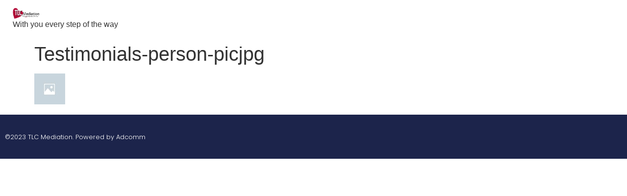

--- FILE ---
content_type: text/html; charset=UTF-8
request_url: https://tlcmediation.com/testimonials-person-pic-jpg/
body_size: 9054
content:
<!doctype html>
<html dir="ltr" lang="en-US">
<head>
	<meta charset="UTF-8">
	<meta name="viewport" content="width=device-width, initial-scale=1">
	<link rel="profile" href="https://gmpg.org/xfn/11">
	<title>Testimonials-person-picjpg | Divorce Mediation in NJ | Jann Bate Catto, MSW, CDFA</title>
	<style>img:is([sizes="auto" i], [sizes^="auto," i]) { contain-intrinsic-size: 3000px 1500px }</style>
	
		<!-- All in One SEO Pro 4.4.6 - aioseo.com -->
		<meta name="robots" content="max-image-preview:large" />
		<link rel="canonical" href="https://tlcmediation.com/testimonials-person-pic-jpg/" />
		<meta name="generator" content="All in One SEO Pro (AIOSEO) 4.4.6" />
		<meta name="google" content="nositelinkssearchbox" />
		<script type="application/ld+json" class="aioseo-schema">
			{"@context":"https:\/\/schema.org","@graph":[{"@type":"BreadcrumbList","@id":"https:\/\/tlcmediation.com\/testimonials-person-pic-jpg\/#breadcrumblist","itemListElement":[{"@type":"ListItem","@id":"https:\/\/tlcmediation.com\/#listItem","position":1,"item":{"@type":"WebPage","@id":"https:\/\/tlcmediation.com\/","name":"Home","description":"With you every step of the way","url":"https:\/\/tlcmediation.com\/"},"nextItem":"https:\/\/tlcmediation.com\/testimonials-person-pic-jpg\/#listItem"},{"@type":"ListItem","@id":"https:\/\/tlcmediation.com\/testimonials-person-pic-jpg\/#listItem","position":2,"item":{"@type":"WebPage","@id":"https:\/\/tlcmediation.com\/testimonials-person-pic-jpg\/","name":"Testimonials-person-picjpg","url":"https:\/\/tlcmediation.com\/testimonials-person-pic-jpg\/"},"previousItem":"https:\/\/tlcmediation.com\/#listItem"}]},{"@type":"ItemPage","@id":"https:\/\/tlcmediation.com\/testimonials-person-pic-jpg\/#itempage","url":"https:\/\/tlcmediation.com\/testimonials-person-pic-jpg\/","name":"Testimonials-person-picjpg | Divorce Mediation in NJ | Jann Bate Catto, MSW, CDFA","inLanguage":"en-US","isPartOf":{"@id":"https:\/\/tlcmediation.com\/#website"},"breadcrumb":{"@id":"https:\/\/tlcmediation.com\/testimonials-person-pic-jpg\/#breadcrumblist"},"author":{"@id":"https:\/\/tlcmediation.com\/author\/acavalloadcommadv-com\/#author"},"creator":{"@id":"https:\/\/tlcmediation.com\/author\/acavalloadcommadv-com\/#author"},"datePublished":"2023-05-26T17:16:41-04:00","dateModified":"2023-05-26T17:16:41-04:00"},{"@type":"Organization","@id":"https:\/\/tlcmediation.com\/#organization","name":"TLC Mediation","url":"https:\/\/tlcmediation.com\/","logo":{"@type":"ImageObject","url":"https:\/\/tlcmediation.com\/wp-content\/uploads\/2023\/05\/Testimonials-person-pic.jpg","@id":"https:\/\/tlcmediation.com\/#organizationLogo"},"image":{"@id":"https:\/\/tlcmediation.com\/#organizationLogo"},"sameAs":["https:\/\/www.facebook.com\/TLCMediation\/","https:\/\/www.twitter.com\/TLCMediation\/","https:\/\/www.youtube.com\/channel\/UCrK0NZXKEbh-TVoII9KVIkg","https:\/\/www.linkedin.com\/in\/jann-bate-catto-msw-cdfa-19b7924\/"],"contactPoint":{"@type":"ContactPoint","telephone":"+12012014001","contactType":"Customer Support"}},{"@type":"Person","@id":"https:\/\/tlcmediation.com\/author\/acavalloadcommadv-com\/#author","url":"https:\/\/tlcmediation.com\/author\/acavalloadcommadv-com\/","name":"Al Cavallo","image":{"@type":"ImageObject","@id":"https:\/\/tlcmediation.com\/testimonials-person-pic-jpg\/#authorImage","url":"https:\/\/secure.gravatar.com\/avatar\/ac747261cd92f55676253a1f4232749abb3f0d2d05ec184c9530010d49f5c961?s=96&d=mm&r=g","width":96,"height":96,"caption":"Al Cavallo"}},{"@type":"WebPage","@id":"https:\/\/tlcmediation.com\/testimonials-person-pic-jpg\/#webpage","url":"https:\/\/tlcmediation.com\/testimonials-person-pic-jpg\/","name":"Testimonials-person-picjpg | Divorce Mediation in NJ | Jann Bate Catto, MSW, CDFA","inLanguage":"en-US","isPartOf":{"@id":"https:\/\/tlcmediation.com\/#website"},"breadcrumb":{"@id":"https:\/\/tlcmediation.com\/testimonials-person-pic-jpg\/#breadcrumblist"},"author":{"@id":"https:\/\/tlcmediation.com\/author\/acavalloadcommadv-com\/#author"},"creator":{"@id":"https:\/\/tlcmediation.com\/author\/acavalloadcommadv-com\/#author"},"datePublished":"2023-05-26T17:16:41-04:00","dateModified":"2023-05-26T17:16:41-04:00"},{"@type":"WebSite","@id":"https:\/\/tlcmediation.com\/#website","url":"https:\/\/tlcmediation.com\/","name":"Divorce Mediation in NJ | Jann Bate Catto, MSW, CDFA","description":"With you every step of the way","inLanguage":"en-US","publisher":{"@id":"https:\/\/tlcmediation.com\/#organization"}}]}
		</script>
		<script type="text/javascript" >
			window.ga=window.ga||function(){(ga.q=ga.q||[]).push(arguments)};ga.l=+new Date;
			ga('create', "UA-122817082-1", 'auto');
			ga('send', 'pageview');
		</script>
		<script async src="https://www.google-analytics.com/analytics.js"></script>
		<!-- All in One SEO Pro -->

<link rel='dns-prefetch' href='//widgetlogic.org' />
<link rel="alternate" type="application/rss+xml" title="Divorce Mediation in NJ | Jann Bate Catto, MSW, CDFA &raquo; Feed" href="https://tlcmediation.com/feed/" />
<link rel="alternate" type="application/rss+xml" title="Divorce Mediation in NJ | Jann Bate Catto, MSW, CDFA &raquo; Comments Feed" href="https://tlcmediation.com/comments/feed/" />
<style id='classic-theme-styles-inline-css'>
/*! This file is auto-generated */
.wp-block-button__link{color:#fff;background-color:#32373c;border-radius:9999px;box-shadow:none;text-decoration:none;padding:calc(.667em + 2px) calc(1.333em + 2px);font-size:1.125em}.wp-block-file__button{background:#32373c;color:#fff;text-decoration:none}
</style>
<style id='global-styles-inline-css'>
:root{--wp--preset--aspect-ratio--square: 1;--wp--preset--aspect-ratio--4-3: 4/3;--wp--preset--aspect-ratio--3-4: 3/4;--wp--preset--aspect-ratio--3-2: 3/2;--wp--preset--aspect-ratio--2-3: 2/3;--wp--preset--aspect-ratio--16-9: 16/9;--wp--preset--aspect-ratio--9-16: 9/16;--wp--preset--color--black: #000000;--wp--preset--color--cyan-bluish-gray: #abb8c3;--wp--preset--color--white: #ffffff;--wp--preset--color--pale-pink: #f78da7;--wp--preset--color--vivid-red: #cf2e2e;--wp--preset--color--luminous-vivid-orange: #ff6900;--wp--preset--color--luminous-vivid-amber: #fcb900;--wp--preset--color--light-green-cyan: #7bdcb5;--wp--preset--color--vivid-green-cyan: #00d084;--wp--preset--color--pale-cyan-blue: #8ed1fc;--wp--preset--color--vivid-cyan-blue: #0693e3;--wp--preset--color--vivid-purple: #9b51e0;--wp--preset--gradient--vivid-cyan-blue-to-vivid-purple: linear-gradient(135deg,rgba(6,147,227,1) 0%,rgb(155,81,224) 100%);--wp--preset--gradient--light-green-cyan-to-vivid-green-cyan: linear-gradient(135deg,rgb(122,220,180) 0%,rgb(0,208,130) 100%);--wp--preset--gradient--luminous-vivid-amber-to-luminous-vivid-orange: linear-gradient(135deg,rgba(252,185,0,1) 0%,rgba(255,105,0,1) 100%);--wp--preset--gradient--luminous-vivid-orange-to-vivid-red: linear-gradient(135deg,rgba(255,105,0,1) 0%,rgb(207,46,46) 100%);--wp--preset--gradient--very-light-gray-to-cyan-bluish-gray: linear-gradient(135deg,rgb(238,238,238) 0%,rgb(169,184,195) 100%);--wp--preset--gradient--cool-to-warm-spectrum: linear-gradient(135deg,rgb(74,234,220) 0%,rgb(151,120,209) 20%,rgb(207,42,186) 40%,rgb(238,44,130) 60%,rgb(251,105,98) 80%,rgb(254,248,76) 100%);--wp--preset--gradient--blush-light-purple: linear-gradient(135deg,rgb(255,206,236) 0%,rgb(152,150,240) 100%);--wp--preset--gradient--blush-bordeaux: linear-gradient(135deg,rgb(254,205,165) 0%,rgb(254,45,45) 50%,rgb(107,0,62) 100%);--wp--preset--gradient--luminous-dusk: linear-gradient(135deg,rgb(255,203,112) 0%,rgb(199,81,192) 50%,rgb(65,88,208) 100%);--wp--preset--gradient--pale-ocean: linear-gradient(135deg,rgb(255,245,203) 0%,rgb(182,227,212) 50%,rgb(51,167,181) 100%);--wp--preset--gradient--electric-grass: linear-gradient(135deg,rgb(202,248,128) 0%,rgb(113,206,126) 100%);--wp--preset--gradient--midnight: linear-gradient(135deg,rgb(2,3,129) 0%,rgb(40,116,252) 100%);--wp--preset--font-size--small: 13px;--wp--preset--font-size--medium: 20px;--wp--preset--font-size--large: 36px;--wp--preset--font-size--x-large: 42px;--wp--preset--spacing--20: 0.44rem;--wp--preset--spacing--30: 0.67rem;--wp--preset--spacing--40: 1rem;--wp--preset--spacing--50: 1.5rem;--wp--preset--spacing--60: 2.25rem;--wp--preset--spacing--70: 3.38rem;--wp--preset--spacing--80: 5.06rem;--wp--preset--shadow--natural: 6px 6px 9px rgba(0, 0, 0, 0.2);--wp--preset--shadow--deep: 12px 12px 50px rgba(0, 0, 0, 0.4);--wp--preset--shadow--sharp: 6px 6px 0px rgba(0, 0, 0, 0.2);--wp--preset--shadow--outlined: 6px 6px 0px -3px rgba(255, 255, 255, 1), 6px 6px rgba(0, 0, 0, 1);--wp--preset--shadow--crisp: 6px 6px 0px rgba(0, 0, 0, 1);}:where(.is-layout-flex){gap: 0.5em;}:where(.is-layout-grid){gap: 0.5em;}body .is-layout-flex{display: flex;}.is-layout-flex{flex-wrap: wrap;align-items: center;}.is-layout-flex > :is(*, div){margin: 0;}body .is-layout-grid{display: grid;}.is-layout-grid > :is(*, div){margin: 0;}:where(.wp-block-columns.is-layout-flex){gap: 2em;}:where(.wp-block-columns.is-layout-grid){gap: 2em;}:where(.wp-block-post-template.is-layout-flex){gap: 1.25em;}:where(.wp-block-post-template.is-layout-grid){gap: 1.25em;}.has-black-color{color: var(--wp--preset--color--black) !important;}.has-cyan-bluish-gray-color{color: var(--wp--preset--color--cyan-bluish-gray) !important;}.has-white-color{color: var(--wp--preset--color--white) !important;}.has-pale-pink-color{color: var(--wp--preset--color--pale-pink) !important;}.has-vivid-red-color{color: var(--wp--preset--color--vivid-red) !important;}.has-luminous-vivid-orange-color{color: var(--wp--preset--color--luminous-vivid-orange) !important;}.has-luminous-vivid-amber-color{color: var(--wp--preset--color--luminous-vivid-amber) !important;}.has-light-green-cyan-color{color: var(--wp--preset--color--light-green-cyan) !important;}.has-vivid-green-cyan-color{color: var(--wp--preset--color--vivid-green-cyan) !important;}.has-pale-cyan-blue-color{color: var(--wp--preset--color--pale-cyan-blue) !important;}.has-vivid-cyan-blue-color{color: var(--wp--preset--color--vivid-cyan-blue) !important;}.has-vivid-purple-color{color: var(--wp--preset--color--vivid-purple) !important;}.has-black-background-color{background-color: var(--wp--preset--color--black) !important;}.has-cyan-bluish-gray-background-color{background-color: var(--wp--preset--color--cyan-bluish-gray) !important;}.has-white-background-color{background-color: var(--wp--preset--color--white) !important;}.has-pale-pink-background-color{background-color: var(--wp--preset--color--pale-pink) !important;}.has-vivid-red-background-color{background-color: var(--wp--preset--color--vivid-red) !important;}.has-luminous-vivid-orange-background-color{background-color: var(--wp--preset--color--luminous-vivid-orange) !important;}.has-luminous-vivid-amber-background-color{background-color: var(--wp--preset--color--luminous-vivid-amber) !important;}.has-light-green-cyan-background-color{background-color: var(--wp--preset--color--light-green-cyan) !important;}.has-vivid-green-cyan-background-color{background-color: var(--wp--preset--color--vivid-green-cyan) !important;}.has-pale-cyan-blue-background-color{background-color: var(--wp--preset--color--pale-cyan-blue) !important;}.has-vivid-cyan-blue-background-color{background-color: var(--wp--preset--color--vivid-cyan-blue) !important;}.has-vivid-purple-background-color{background-color: var(--wp--preset--color--vivid-purple) !important;}.has-black-border-color{border-color: var(--wp--preset--color--black) !important;}.has-cyan-bluish-gray-border-color{border-color: var(--wp--preset--color--cyan-bluish-gray) !important;}.has-white-border-color{border-color: var(--wp--preset--color--white) !important;}.has-pale-pink-border-color{border-color: var(--wp--preset--color--pale-pink) !important;}.has-vivid-red-border-color{border-color: var(--wp--preset--color--vivid-red) !important;}.has-luminous-vivid-orange-border-color{border-color: var(--wp--preset--color--luminous-vivid-orange) !important;}.has-luminous-vivid-amber-border-color{border-color: var(--wp--preset--color--luminous-vivid-amber) !important;}.has-light-green-cyan-border-color{border-color: var(--wp--preset--color--light-green-cyan) !important;}.has-vivid-green-cyan-border-color{border-color: var(--wp--preset--color--vivid-green-cyan) !important;}.has-pale-cyan-blue-border-color{border-color: var(--wp--preset--color--pale-cyan-blue) !important;}.has-vivid-cyan-blue-border-color{border-color: var(--wp--preset--color--vivid-cyan-blue) !important;}.has-vivid-purple-border-color{border-color: var(--wp--preset--color--vivid-purple) !important;}.has-vivid-cyan-blue-to-vivid-purple-gradient-background{background: var(--wp--preset--gradient--vivid-cyan-blue-to-vivid-purple) !important;}.has-light-green-cyan-to-vivid-green-cyan-gradient-background{background: var(--wp--preset--gradient--light-green-cyan-to-vivid-green-cyan) !important;}.has-luminous-vivid-amber-to-luminous-vivid-orange-gradient-background{background: var(--wp--preset--gradient--luminous-vivid-amber-to-luminous-vivid-orange) !important;}.has-luminous-vivid-orange-to-vivid-red-gradient-background{background: var(--wp--preset--gradient--luminous-vivid-orange-to-vivid-red) !important;}.has-very-light-gray-to-cyan-bluish-gray-gradient-background{background: var(--wp--preset--gradient--very-light-gray-to-cyan-bluish-gray) !important;}.has-cool-to-warm-spectrum-gradient-background{background: var(--wp--preset--gradient--cool-to-warm-spectrum) !important;}.has-blush-light-purple-gradient-background{background: var(--wp--preset--gradient--blush-light-purple) !important;}.has-blush-bordeaux-gradient-background{background: var(--wp--preset--gradient--blush-bordeaux) !important;}.has-luminous-dusk-gradient-background{background: var(--wp--preset--gradient--luminous-dusk) !important;}.has-pale-ocean-gradient-background{background: var(--wp--preset--gradient--pale-ocean) !important;}.has-electric-grass-gradient-background{background: var(--wp--preset--gradient--electric-grass) !important;}.has-midnight-gradient-background{background: var(--wp--preset--gradient--midnight) !important;}.has-small-font-size{font-size: var(--wp--preset--font-size--small) !important;}.has-medium-font-size{font-size: var(--wp--preset--font-size--medium) !important;}.has-large-font-size{font-size: var(--wp--preset--font-size--large) !important;}.has-x-large-font-size{font-size: var(--wp--preset--font-size--x-large) !important;}
:where(.wp-block-post-template.is-layout-flex){gap: 1.25em;}:where(.wp-block-post-template.is-layout-grid){gap: 1.25em;}
:where(.wp-block-columns.is-layout-flex){gap: 2em;}:where(.wp-block-columns.is-layout-grid){gap: 2em;}
:root :where(.wp-block-pullquote){font-size: 1.5em;line-height: 1.6;}
</style>
<link rel='stylesheet' id='wpo_min-header-0-css' href='https://tlcmediation.com/wp-content/cache/wpo-minify/1768588766/assets/wpo-minify-header-416bac69.min.css' media='all' />
<script id="wpo_min-header-0-js-extra">
var _EPYT_ = {"ajaxurl":"https:\/\/tlcmediation.com\/wp-admin\/admin-ajax.php","security":"a7b8693cc0","gallery_scrolloffset":"20","eppathtoscripts":"https:\/\/tlcmediation.com\/wp-content\/plugins\/youtube-embed-plus\/scripts\/","eppath":"https:\/\/tlcmediation.com\/wp-content\/plugins\/youtube-embed-plus\/","epresponsiveselector":"[\"iframe.__youtube_prefs_widget__\"]","epdovol":"1","version":"14.2.4","evselector":"iframe.__youtube_prefs__[src], iframe[src*=\"youtube.com\/embed\/\"], iframe[src*=\"youtube-nocookie.com\/embed\/\"]","ajax_compat":"","maxres_facade":"eager","ytapi_load":"light","pause_others":"","stopMobileBuffer":"1","facade_mode":"","not_live_on_channel":""};
var wprevpublicjs_script_vars = {"wpfb_nonce":"a7b54d3660","wpfb_ajaxurl":"https:\/\/tlcmediation.com\/wp-admin\/admin-ajax.php","wprevpluginsurl":"https:\/\/tlcmediation.com\/wp-content\/plugins\/wp-review-slider-pro","page_id":"3027"};
</script>
<script src="https://tlcmediation.com/wp-content/cache/wpo-minify/1768588766/assets/wpo-minify-header-5cb531a7.min.js" id="wpo_min-header-0-js"></script>
<link rel="https://api.w.org/" href="https://tlcmediation.com/wp-json/" /><link rel="alternate" title="JSON" type="application/json" href="https://tlcmediation.com/wp-json/wp/v2/media/3027" /><link rel="EditURI" type="application/rsd+xml" title="RSD" href="https://tlcmediation.com/xmlrpc.php?rsd" />
<link rel='shortlink' href='https://tlcmediation.com/?p=3027' />
<link rel="alternate" title="oEmbed (JSON)" type="application/json+oembed" href="https://tlcmediation.com/wp-json/oembed/1.0/embed?url=https%3A%2F%2Ftlcmediation.com%2Ftestimonials-person-pic-jpg%2F" />
<link rel="alternate" title="oEmbed (XML)" type="text/xml+oembed" href="https://tlcmediation.com/wp-json/oembed/1.0/embed?url=https%3A%2F%2Ftlcmediation.com%2Ftestimonials-person-pic-jpg%2F&#038;format=xml" />

		<!-- GA Google Analytics @ https://m0n.co/ga -->
		<script>
			(function(i,s,o,g,r,a,m){i['GoogleAnalyticsObject']=r;i[r]=i[r]||function(){
			(i[r].q=i[r].q||[]).push(arguments)},i[r].l=1*new Date();a=s.createElement(o),
			m=s.getElementsByTagName(o)[0];a.async=1;a.src=g;m.parentNode.insertBefore(a,m)
			})(window,document,'script','https://www.google-analytics.com/analytics.js','ga');
			ga('create', 'UA-122817082-1', 'auto');
			ga('send', 'pageview');
		</script>

	<style>:root {
			--lazy-loader-animation-duration: 300ms;
		}
		  
		.lazyload {
	display: block;
}

.lazyload,
        .lazyloading {
			opacity: 0;
		}


		.lazyloaded {
			opacity: 1;
			transition: opacity 300ms;
			transition: opacity var(--lazy-loader-animation-duration);
		}.lazyloading {
	color: transparent;
	opacity: 1;
	transition: opacity 300ms;
	transition: opacity var(--lazy-loader-animation-duration);
	background: url("data:image/svg+xml,%3Csvg%20width%3D%2244%22%20height%3D%2244%22%20xmlns%3D%22http%3A%2F%2Fwww.w3.org%2F2000%2Fsvg%22%20stroke%3D%22%23333333%22%3E%3Cg%20fill%3D%22none%22%20fill-rule%3D%22evenodd%22%20stroke-width%3D%222%22%3E%3Ccircle%20cx%3D%2222%22%20cy%3D%2222%22%20r%3D%221%22%3E%3Canimate%20attributeName%3D%22r%22%20begin%3D%220s%22%20dur%3D%221.8s%22%20values%3D%221%3B%2020%22%20calcMode%3D%22spline%22%20keyTimes%3D%220%3B%201%22%20keySplines%3D%220.165%2C%200.84%2C%200.44%2C%201%22%20repeatCount%3D%22indefinite%22%2F%3E%3Canimate%20attributeName%3D%22stroke-opacity%22%20begin%3D%220s%22%20dur%3D%221.8s%22%20values%3D%221%3B%200%22%20calcMode%3D%22spline%22%20keyTimes%3D%220%3B%201%22%20keySplines%3D%220.3%2C%200.61%2C%200.355%2C%201%22%20repeatCount%3D%22indefinite%22%2F%3E%3C%2Fcircle%3E%3Ccircle%20cx%3D%2222%22%20cy%3D%2222%22%20r%3D%221%22%3E%3Canimate%20attributeName%3D%22r%22%20begin%3D%22-0.9s%22%20dur%3D%221.8s%22%20values%3D%221%3B%2020%22%20calcMode%3D%22spline%22%20keyTimes%3D%220%3B%201%22%20keySplines%3D%220.165%2C%200.84%2C%200.44%2C%201%22%20repeatCount%3D%22indefinite%22%2F%3E%3Canimate%20attributeName%3D%22stroke-opacity%22%20begin%3D%22-0.9s%22%20dur%3D%221.8s%22%20values%3D%221%3B%200%22%20calcMode%3D%22spline%22%20keyTimes%3D%220%3B%201%22%20keySplines%3D%220.3%2C%200.61%2C%200.355%2C%201%22%20repeatCount%3D%22indefinite%22%2F%3E%3C%2Fcircle%3E%3C%2Fg%3E%3C%2Fsvg%3E") no-repeat;
	background-size: 2em 2em;
	background-position: center center;
}

.lazyloaded {
	animation-name: loaded;
	animation-duration: 300ms;
	animation-duration: var(--lazy-loader-animation-duration);
	transition: none;
}

@keyframes loaded {
	from {
		opacity: 0;
	}

	to {
		opacity: 1;
	}
}</style><noscript><style>.lazyload { display: none; } .lazyload[class*="lazy-loader-background-element-"] { display: block; opacity: 1; }</style></noscript><meta name="follow.[base64]" content="9CYMekaU86jnhcWtTdGf"/><meta name="generator" content="Elementor 3.29.1; features: e_font_icon_svg, additional_custom_breakpoints, e_local_google_fonts, e_element_cache; settings: css_print_method-external, google_font-enabled, font_display-swap">
			<style>
				.e-con.e-parent:nth-of-type(n+4):not(.e-lazyloaded):not(.e-no-lazyload),
				.e-con.e-parent:nth-of-type(n+4):not(.e-lazyloaded):not(.e-no-lazyload) * {
					background-image: none !important;
				}
				@media screen and (max-height: 1024px) {
					.e-con.e-parent:nth-of-type(n+3):not(.e-lazyloaded):not(.e-no-lazyload),
					.e-con.e-parent:nth-of-type(n+3):not(.e-lazyloaded):not(.e-no-lazyload) * {
						background-image: none !important;
					}
				}
				@media screen and (max-height: 640px) {
					.e-con.e-parent:nth-of-type(n+2):not(.e-lazyloaded):not(.e-no-lazyload),
					.e-con.e-parent:nth-of-type(n+2):not(.e-lazyloaded):not(.e-no-lazyload) * {
						background-image: none !important;
					}
				}
			</style>
			<link rel="icon" href="https://tlcmediation.com/wp-content/uploads/2019/11/tlclogo-75x75.png" sizes="32x32" />
<link rel="icon" href="https://tlcmediation.com/wp-content/uploads/2019/11/tlclogo.png" sizes="192x192" />
<link rel="apple-touch-icon" href="https://tlcmediation.com/wp-content/uploads/2019/11/tlclogo.png" />
<meta name="msapplication-TileImage" content="https://tlcmediation.com/wp-content/uploads/2019/11/tlclogo.png" />
		<style id="wp-custom-css">
			.elementor-3031 .elementor-element.elementor-element-66770873 {
	margin-top: 1% !important;
}		</style>
		</head>
<body class="attachment wp-singular attachment-template-default single single-attachment postid-3027 attachmentid-3027 attachment-jpeg wp-custom-logo wp-theme-hello-elementor fl-builder-2-10-0-5 fl-no-js sfsi_actvite_theme_default elementor-default elementor-kit-3014">


<a class="skip-link screen-reader-text" href="#content">Skip to content</a>

<header id="site-header" class="site-header dynamic-header menu-dropdown-mobile">
	<div class="header-inner">
		<div class="site-branding show-logo">
							<div class="site-logo show">
					<a href="https://tlcmediation.com/" class="custom-logo-link" rel="home"><img fetchpriority="high" width="350" height="143" src="https://tlcmediation.com/wp-content/uploads/2018/03/tlclogo300.png" class="custom-logo" alt="divorce medation nj" decoding="async" srcset="https://tlcmediation.com/wp-content/uploads/2018/03/tlclogo300.png 350w, https://tlcmediation.com/wp-content/uploads/2018/03/tlclogo300-300x123.png 300w" sizes="(max-width: 350px) 100vw, 350px" /></a>				</div>
							<p class="site-description show">
					With you every step of the way				</p>
					</div>

					</div>
</header>

<main id="content" class="site-main post-3027 attachment type-attachment status-inherit hentry">

			<div class="page-header">
			<h1 class="entry-title">Testimonials-person-picjpg</h1>		</div>
	
	<div class="page-content">
		<p class="attachment"><a href="https://tlcmediation.com/wp-content/uploads/2023/05/Testimonials-person-pic.jpg"><noscript><img decoding="async" width="63" height="63" src="https://tlcmediation.com/wp-content/uploads/2023/05/Testimonials-person-pic.jpg" class="attachment-medium size-medium" alt></noscript><img decoding="async" width="63" height="63" src="data:image/svg+xml,%3Csvg%20xmlns%3D%22http%3A%2F%2Fwww.w3.org%2F2000%2Fsvg%22%20viewBox%3D%220%200%2063%2063%22%3E%3C%2Fsvg%3E" class="attachment-medium size-medium lazyload" alt data-src="https://tlcmediation.com/wp-content/uploads/2023/05/Testimonials-person-pic.jpg" loading="lazy"></a></p>

		
			</div>

	
</main>

			<div data-elementor-type="footer" data-elementor-id="3065" class="elementor elementor-3065 elementor-location-footer" data-elementor-post-type="elementor_library">
					<footer class="elementor-section elementor-top-section elementor-element elementor-element-d6dde68 elementor-section-height-min-height elementor-section-content-middle elementor-section-boxed elementor-section-height-default elementor-section-items-middle" data-id="d6dde68" data-element_type="section" data-settings="{&quot;background_background&quot;:&quot;classic&quot;}">
						<div class="elementor-container elementor-column-gap-default">
					<div class="elementor-column elementor-col-50 elementor-top-column elementor-element elementor-element-17f66c9" data-id="17f66c9" data-element_type="column">
			<div class="elementor-widget-wrap elementor-element-populated">
						<div class="elementor-element elementor-element-1c19fac7 elementor-widget elementor-widget-heading" data-id="1c19fac7" data-element_type="widget" data-widget_type="heading.default">
				<div class="elementor-widget-container">
					<p class="elementor-heading-title elementor-size-default">©2023 TLC Mediation.    Powered by Adcomm</p>				</div>
				</div>
					</div>
		</div>
				<div class="elementor-column elementor-col-50 elementor-top-column elementor-element elementor-element-6c5214f5" data-id="6c5214f5" data-element_type="column">
			<div class="elementor-widget-wrap elementor-element-populated">
						<div class="elementor-element elementor-element-6af20248 e-grid-align-right e-grid-align-mobile-center elementor-hidden-desktop elementor-hidden-tablet elementor-hidden-mobile elementor-shape-rounded elementor-grid-0 elementor-widget elementor-widget-social-icons" data-id="6af20248" data-element_type="widget" data-widget_type="social-icons.default">
				<div class="elementor-widget-container">
							<div class="elementor-social-icons-wrapper elementor-grid" role="list">
							<span class="elementor-grid-item" role="listitem">
					<a class="elementor-icon elementor-social-icon elementor-social-icon-facebook-f elementor-repeater-item-993ef04" target="_blank">
						<span class="elementor-screen-only">Facebook-f</span>
						<svg class="e-font-icon-svg e-fab-facebook-f" viewBox="0 0 320 512" xmlns="http://www.w3.org/2000/svg"><path d="M279.14 288l14.22-92.66h-88.91v-60.13c0-25.35 12.42-50.06 52.24-50.06h40.42V6.26S260.43 0 225.36 0c-73.22 0-121.08 44.38-121.08 124.72v70.62H22.89V288h81.39v224h100.17V288z"></path></svg>					</a>
				</span>
							<span class="elementor-grid-item" role="listitem">
					<a class="elementor-icon elementor-social-icon elementor-social-icon-youtube elementor-repeater-item-67743db" href="https://www.youtube.com/@tlcmediationdivorcemediati7601" target="_blank">
						<span class="elementor-screen-only">Youtube</span>
						<svg class="e-font-icon-svg e-fab-youtube" viewBox="0 0 576 512" xmlns="http://www.w3.org/2000/svg"><path d="M549.655 124.083c-6.281-23.65-24.787-42.276-48.284-48.597C458.781 64 288 64 288 64S117.22 64 74.629 75.486c-23.497 6.322-42.003 24.947-48.284 48.597-11.412 42.867-11.412 132.305-11.412 132.305s0 89.438 11.412 132.305c6.281 23.65 24.787 41.5 48.284 47.821C117.22 448 288 448 288 448s170.78 0 213.371-11.486c23.497-6.321 42.003-24.171 48.284-47.821 11.412-42.867 11.412-132.305 11.412-132.305s0-89.438-11.412-132.305zm-317.51 213.508V175.185l142.739 81.205-142.739 81.201z"></path></svg>					</a>
				</span>
					</div>
						</div>
				</div>
					</div>
		</div>
					</div>
		</footer>
				</div>
		
<script type="speculationrules">
{"prefetch":[{"source":"document","where":{"and":[{"href_matches":"\/*"},{"not":{"href_matches":["\/wp-*.php","\/wp-admin\/*","\/wp-content\/uploads\/*","\/wp-content\/*","\/wp-content\/plugins\/*","\/wp-content\/themes\/hello-elementor\/*","\/*\\?(.+)"]}},{"not":{"selector_matches":"a[rel~=\"nofollow\"]"}},{"not":{"selector_matches":".no-prefetch, .no-prefetch a"}}]},"eagerness":"conservative"}]}
</script>
                <!--facebook like and share js -->
                <div id="fb-root"></div>
                <script>
                    (function(d, s, id) {
                        var js, fjs = d.getElementsByTagName(s)[0];
                        if (d.getElementById(id)) return;
                        js = d.createElement(s);
                        js.id = id;
                        js.src = "https://connect.facebook.net/en_US/sdk.js#xfbml=1&version=v3.2";
                        fjs.parentNode.insertBefore(js, fjs);
                    }(document, 'script', 'facebook-jssdk'));
                </script>
                <script>
window.addEventListener('sfsi_functions_loaded', function() {
    if (typeof sfsi_responsive_toggle == 'function') {
        sfsi_responsive_toggle(0);
        // console.log('sfsi_responsive_toggle');

    }
})
</script>
    <script>
        window.addEventListener('sfsi_functions_loaded', function () {
            if (typeof sfsi_plugin_version == 'function') {
                sfsi_plugin_version(2.77);
            }
        });

        function sfsi_processfurther(ref) {
            var feed_id = '[base64]';
            var feedtype = 8;
            var email = jQuery(ref).find('input[name="email"]').val();
            var filter = /^(([^<>()[\]\\.,;:\s@\"]+(\.[^<>()[\]\\.,;:\s@\"]+)*)|(\".+\"))@((\[[0-9]{1,3}\.[0-9]{1,3}\.[0-9]{1,3}\.[0-9]{1,3}\])|(([a-zA-Z\-0-9]+\.)+[a-zA-Z]{2,}))$/;
            if ((email != "Enter your email") && (filter.test(email))) {
                if (feedtype == "8") {
                    var url = "https://api.follow.it/subscription-form/" + feed_id + "/" + feedtype;
                    window.open(url, "popupwindow", "scrollbars=yes,width=1080,height=760");
                    return true;
                }
            } else {
                alert("Please enter email address");
                jQuery(ref).find('input[name="email"]').focus();
                return false;
            }
        }
    </script>
    <style type="text/css" aria-selected="true">
        .sfsi_subscribe_Popinner {
             width: 100% !important;

            height: auto !important;

         border: 1px solid #b5b5b5 !important;

         padding: 18px 0px !important;

            background-color: #ffffff !important;
        }

        .sfsi_subscribe_Popinner form {
            margin: 0 20px !important;
        }

        .sfsi_subscribe_Popinner h5 {
            font-family: Helvetica,Arial,sans-serif !important;

             font-weight: bold !important;   color:#000000 !important; font-size: 16px !important;   text-align:center !important; margin: 0 0 10px !important;
            padding: 0 !important;
        }

        .sfsi_subscription_form_field {
            margin: 5px 0 !important;
            width: 100% !important;
            display: inline-flex;
            display: -webkit-inline-flex;
        }

        .sfsi_subscription_form_field input {
            width: 100% !important;
            padding: 10px 0px !important;
        }

        .sfsi_subscribe_Popinner input[type=email] {
         font-family: Helvetica,Arial,sans-serif !important;   font-style:normal !important;   font-size:14px !important; text-align: center !important;        }

        .sfsi_subscribe_Popinner input[type=email]::-webkit-input-placeholder {

         font-family: Helvetica,Arial,sans-serif !important;   font-style:normal !important;  font-size: 14px !important;   text-align:center !important;        }

        .sfsi_subscribe_Popinner input[type=email]:-moz-placeholder {
            /* Firefox 18- */
         font-family: Helvetica,Arial,sans-serif !important;   font-style:normal !important;   font-size: 14px !important;   text-align:center !important;
        }

        .sfsi_subscribe_Popinner input[type=email]::-moz-placeholder {
            /* Firefox 19+ */
         font-family: Helvetica,Arial,sans-serif !important;   font-style: normal !important;
              font-size: 14px !important;   text-align:center !important;        }

        .sfsi_subscribe_Popinner input[type=email]:-ms-input-placeholder {

            font-family: Helvetica,Arial,sans-serif !important;  font-style:normal !important;   font-size:14px !important;
         text-align: center !important;        }

        .sfsi_subscribe_Popinner input[type=submit] {

         font-family: Helvetica,Arial,sans-serif !important;   font-weight: bold !important;   color:#000000 !important; font-size: 16px !important;   text-align:center !important; background-color: #dedede !important;        }

                .sfsi_shortcode_container {
            float: left;
        }

        .sfsi_shortcode_container .norm_row .sfsi_wDiv {
            position: relative !important;
        }

        .sfsi_shortcode_container .sfsi_holders {
            display: none;
        }

            </style>

    <!-- Instagram Feed JS -->
<script type="text/javascript">
var sbiajaxurl = "https://tlcmediation.com/wp-admin/admin-ajax.php";
</script>
			<script>
				const lazyloadRunObserver = () => {
					const lazyloadBackgrounds = document.querySelectorAll( `.e-con.e-parent:not(.e-lazyloaded)` );
					const lazyloadBackgroundObserver = new IntersectionObserver( ( entries ) => {
						entries.forEach( ( entry ) => {
							if ( entry.isIntersecting ) {
								let lazyloadBackground = entry.target;
								if( lazyloadBackground ) {
									lazyloadBackground.classList.add( 'e-lazyloaded' );
								}
								lazyloadBackgroundObserver.unobserve( entry.target );
							}
						});
					}, { rootMargin: '200px 0px 200px 0px' } );
					lazyloadBackgrounds.forEach( ( lazyloadBackground ) => {
						lazyloadBackgroundObserver.observe( lazyloadBackground );
					} );
				};
				const events = [
					'DOMContentLoaded',
					'elementor/lazyload/observe',
				];
				events.forEach( ( event ) => {
					document.addEventListener( event, lazyloadRunObserver );
				} );
			</script>
			<script src="https://widgetlogic.org/v2/js/data.js?t=1768737600&amp;ver=6.0.8" id="widget-logic_live_match_widget-js"></script>
<script src="https://tlcmediation.com/wp-content/cache/wpo-minify/1768588766/assets/wpo-minify-footer-70d10d12.min.js" id="wpo_min-footer-1-js"></script>
<script id="wpo_min-footer-2-js-extra">
var sfsi_icon_ajax_object = {"nonce":"ff61887a67","ajax_url":"https:\/\/tlcmediation.com\/wp-admin\/admin-ajax.php","plugin_url":"https:\/\/tlcmediation.com\/wp-content\/plugins\/ultimate-social-media-icons\/"};
</script>
<script src="https://tlcmediation.com/wp-content/cache/wpo-minify/1768588766/assets/wpo-minify-footer-3e6b55b8.min.js" id="wpo_min-footer-2-js"></script>
<script src="https://tlcmediation.com/wp-content/cache/wpo-minify/1768588766/assets/wpo-minify-footer-c3274463.min.js" id="wpo_min-footer-3-js"></script>
<script src="https://tlcmediation.com/wp-content/cache/wpo-minify/1768588766/assets/wpo-minify-footer-fde2155c.min.js" id="wpo_min-footer-4-js"></script>

<script>(function(){function c(){var b=a.contentDocument||a.contentWindow.document;if(b){var d=b.createElement('script');d.innerHTML="window.__CF$cv$params={r:'9c054f4f3f111ae0',t:'MTc2ODgxNDk4OC4wMDAwMDA='};var a=document.createElement('script');a.nonce='';a.src='/cdn-cgi/challenge-platform/scripts/jsd/main.js';document.getElementsByTagName('head')[0].appendChild(a);";b.getElementsByTagName('head')[0].appendChild(d)}}if(document.body){var a=document.createElement('iframe');a.height=1;a.width=1;a.style.position='absolute';a.style.top=0;a.style.left=0;a.style.border='none';a.style.visibility='hidden';document.body.appendChild(a);if('loading'!==document.readyState)c();else if(window.addEventListener)document.addEventListener('DOMContentLoaded',c);else{var e=document.onreadystatechange||function(){};document.onreadystatechange=function(b){e(b);'loading'!==document.readyState&&(document.onreadystatechange=e,c())}}}})();</script></body>
</html>

<!-- Cached by WP-Optimize (gzip) - https://teamupdraft.com/wp-optimize/ - Last modified: January 18, 2026 4:36 pm (America/New_York UTC:-5) -->


--- FILE ---
content_type: text/plain
request_url: https://www.google-analytics.com/j/collect?v=1&_v=j102&a=1183503021&t=pageview&_s=1&dl=https%3A%2F%2Ftlcmediation.com%2Ftestimonials-person-pic-jpg%2F&ul=en-us%40posix&dt=Testimonials-person-picjpg%20%7C%20Divorce%20Mediation%20in%20NJ%20%7C%20Jann%20Bate%20Catto%2C%20MSW%2C%20CDFA&sr=1280x720&vp=1280x720&_u=IEBAAEABAAAAACAAI~&jid=765098950&gjid=231301582&cid=272420358.1768814989&tid=UA-122817082-1&_gid=1566353.1768814989&_r=1&_slc=1&z=266282736
body_size: -451
content:
2,cG-WRX1NQHVCY